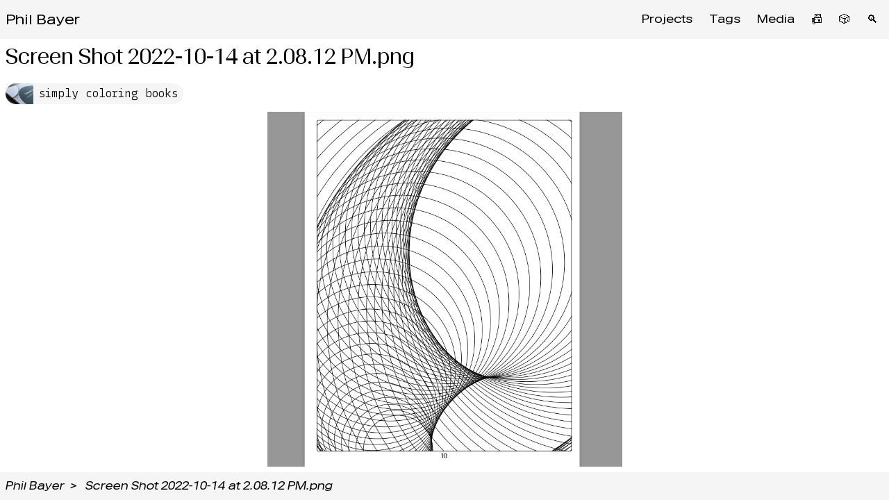

--- FILE ---
content_type: text/html
request_url: https://www.philbayer.com/node/ow7mo9
body_size: 1589
content:
<!DOCTYPE html>
<html lang="en">
	<head>
		<meta charset="utf-8" />
		<link rel="icon" href="../favicon.ico" />
		<meta name="viewport" content="width=device-width" />
		
		<link href="../_app/immutable/assets/3.27c1c326.css" rel="stylesheet">
		<link href="../_app/immutable/assets/Link.1ea5c7ea.css" rel="stylesheet">
		<link href="../_app/immutable/assets/Chip.63690504.css" rel="stylesheet">
		<link href="../_app/immutable/assets/Title.81460a3d.css" rel="stylesheet">
		<link href="../_app/immutable/assets/FunSpan.33c4e5d2.css" rel="stylesheet"><!-- HEAD_svelte-o2zfyl_START --><link rel="preconnect" href="https://fonts.googleapis.com"><link rel="preconnect" href="https://fonts.gstatic.com" crossorigin="true"><link href="https://fonts.googleapis.com/css2?family=Roboto+Flex:opsz,slnt,wdth,wght,GRAD,XTRA,YOPQ,YTAS,YTDE,YTFI,YTLC,YTUC@8..144,-10..0,25..151,100..1000,-200..150,323..603,25..135,649..854,-305..-98,560..788,416..570,528..760&amp;family=Roboto+Mono:ital,wght@0,100..700;1,100..700&amp;display=swap&amp;family=Recursive:slnt,wght,CASL,MONO@-15..0,300..1000,0..1,0..1" rel="stylesheet"><!-- HEAD_svelte-o2zfyl_END -->
	</head>
	<body data-sveltekit-preload-data="hover">
		<div style="display: contents">  <div class="relative flex h-full flex-col justify-between overflow-hidden font-flex"><nav class="flex flex-col items-stretch justify-between bg-neutral-100 p-2 sm:flex-row sm:items-center"><div class="flex items-baseline justify-between"><div class="font-flex transition-all whitespace-nowrap text-xl svelte-aksfva" style="--hover-color: hsl(124.95059307122904 100% 41.415567277125135%); --slnt-hover: -10;"><a href="/">Phil Bayer</a> </div> <button class="pl-20 text-2xl sm:hidden" data-svelte-h="svelte-1dsx8dd">☰</button></div> <div class="flex h-auto max-h-0 flex-col items-end justify-stretch overflow-hidden transition-all duration-300 sm:max-h-full sm:flex-row false"><div class="font-flex transition-all whitespace-nowrap p-2 sm:pl-4 undefined svelte-aksfva" style="--hover-color: hsl(354.5310493855644 100% 32.88170884247167%); --slnt-hover: -10;"><a href="/projects">Projects </a> </div><div class="font-flex transition-all whitespace-nowrap p-2 sm:pl-4 undefined svelte-aksfva" style="--hover-color: hsl(176.139063010882 100% 31.734495903960966%); --slnt-hover: -10;"><a href="/tags">Tags </a> </div><div class="font-flex transition-all whitespace-nowrap p-2 sm:pl-4 undefined svelte-aksfva" style="--hover-color: hsl(316.94644858301365 100% 40.18928398602085%); --slnt-hover: -10;"><a href="/media">Media </a> </div><div class="font-flex transition-all whitespace-nowrap p-2 sm:pl-4 hover:scale-150 svelte-aksfva" style="--hover-color: hsl(126.96544176892172 100% 45.02465747725248%); --slnt-hover: -10;"><a href="/computer">📠 </a> </div><div class="font-flex transition-all whitespace-nowrap p-2 sm:pl-4 hover:scale-150 svelte-aksfva" style="--hover-color: hsl(166.53547913047237 100% 30.99934752066099%); --slnt-hover: -10;"><a href="/random">🎲 </a> </div><div class="font-flex transition-all whitespace-nowrap p-2 sm:pl-4 hover:scale-150 svelte-aksfva" style="--hover-color: hsl(63.553176305015825 100% 36.983309915297276%); --slnt-hover: -10;"><a href="/search">🔍 </a> </div></div></nav> <main class="relative flex flex-1 flex-col justify-between overflow-x-hidden overflow-y-scroll md:p-8" style="padding: .5rem;">  <h2 class="font-flex text-3xl pb-4  svelte-17m00kr">Screen Shot 2022-10-14 at 2.08.12 PM.png </h2> <p></p> <p class="relative pl-2 font-flex"></p> <div class="flex flex-wrap"><a href="/node/yhnpvu"><span class="relative inline-flex items-center overflow-hidden whitespace-nowrap rounded-full bg-neutral-100 px-2 font-recursive-mono lowercase transition-all my-1 mr-1 svelte-ujbnl0" style="height: 30px; max-height: 30px;"><img role="presentation" loading="lazy" class="bg-center bg-no-repeat object-center relative -left-2 top-0 w-auto flex-initial" alt="Simply Coloring Books" src="https://storage.googleapis.com/phils-portfolio.appspot.com/PXL_20221014_182440030.MP.jpg" style="background-image: url(&quot;https://storage.googleapis.com/phils-portfolio.appspot.com/PXL_20221014_182440030.MP.jpg&quot;); height: 30px; width: auto; object-fit: contain; background-size: contain; max-height: auto; max-width: auto;"> Simply Coloring Books </span></a></div> <div class="relative mt-1 h-full flex-1 overflow-hidden"><div role="presentation" class="h-full w-full relative"><div class="relative flex h-full w-full items-center justify-center" style="transform: translate(0,0) scale(1);"><img role="presentation" loading="lazy" class="bg-center bg-no-repeat object-center max-h-full max-w-full" alt="Screen Shot 2022-10-14 at 2.08.12 PM.png" src="https://storage.googleapis.com/phils-portfolio.appspot.com/Screen%20Shot%202022-10-14%20at%202.08.12%20PM.png" style="background-image: url(&quot;https://storage.googleapis.com/phils-portfolio.appspot.com/media@64/Screen%20Shot%202022-10-14%20at%202.08.12%20PM.png&quot;); height: auto; width: auto; object-fit: contain; background-size: contain; max-height: auto; max-width: auto;"></div></div> </div>  <div class="transition-all duration-500" style="opacity: 1;"> </div></main> <div class="box-border w-full overflow-x-scroll whitespace-nowrap bg-neutral-100 py-2 text-base svelte-3f3lng"><div class="font-flex transition-all inline pl-2 after:pl-2 after:content-['>'] last:after:content-[] svelte-aksfva" style="--hover-color: hsl(249.68785741875627 100% 48.41754678004848%); --slnt-default: -10;"><a href="/">Phil Bayer</a> </div>  </div></div>  
			
			<script>
				{
					__sveltekit_fc7avr = {
						base: new URL("..", location).pathname.slice(0, -1),
						env: {}
					};

					const element = document.currentScript.parentElement;

					const data = [null,null,null];

					Promise.all([
						import("../_app/immutable/entry/start.ffd11689.js"),
						import("../_app/immutable/entry/app.1128a227.js")
					]).then(([kit, app]) => {
						kit.start(app, element, {
							node_ids: [0, 3, 16],
							data,
							form: null,
							error: null
						});
					});
				}
			</script>
		</div>
	</body>
</html>


--- FILE ---
content_type: text/css; charset=utf-8
request_url: https://www.philbayer.com/_app/immutable/assets/Link.1ea5c7ea.css
body_size: -47
content:
.font-flex.svelte-aksfva{--GRAD:0;--YOPQ:79;--YTAS:649;--YTDE:-98;--slnt:var(--slnt-default);--XTRA:550;--color:#000;color:var(--color)}.font-flex.svelte-aksfva:hover{--GRAD:150;--YOPQ:25;--YTAS:864;--slnt:var(--slnt-hover);--YTDE:-305;--color:var(--hover-color)}.disabled.svelte-aksfva{opacity:.5;pointer-events:none;cursor:pointer}


--- FILE ---
content_type: text/css; charset=utf-8
request_url: https://www.philbayer.com/_app/immutable/assets/Title.81460a3d.css
body_size: -329
content:
h2.font-flex.svelte-17m00kr{--YOPQ:25}


--- FILE ---
content_type: application/javascript; charset=utf-8
request_url: https://www.philbayer.com/_app/immutable/chunks/NodeCardList.05d9f4d6.js
body_size: 2139
content:
import{s as O,H as q,I as A,J as Y,A as G,b as Q,B as w,j as R,k as b,i as m,e as p,t as E,d as v,f as j,h as P,r as N,l as B,m as D,G as k,n as H,C as Z}from"./scheduler.851044f4.js";import{S as U,i as W,c as C,b as L,m as F,t as d,a as g,d as I,g as S,f as V}from"./index.df167073.js";import{e as J}from"./each.e59479a4.js";import{a as y,I as x}from"./Image.40ffc3e0.js";import{C as $}from"./Card.3055c132.js";import{L as ee}from"./Link.6139fd6c.js";function te(o){let e,i=o[2].text+"",t,l=`${o[0]}px`,a=`${o[1]||o[0]}px`;return{c(){e=p("div"),t=E(i),this.h()},l(c){e=v(c,"DIV",{class:!0});var s=j(e);t=P(s,i),s.forEach(m),this.h()},h(){N(e,"class","max-w-full overflow-hidden text-ellipsis bg-neutral-50 text-start text-sm"),k(e,"width",l),k(e,"height",a)},m(c,s){b(c,e,s),B(e,t)},p(c,s){s&4&&i!==(i=c[2].text+"")&&D(t,i),s&1&&l!==(l=`${c[0]}px`)&&k(e,"width",l),s&3&&a!==(a=`${c[1]||c[0]}px`)&&k(e,"height",a)},i:H,o:H,d(c){c&&m(e)}}}function le(o){let e,i;return e=new x({props:{node:o[5],width:o[0],height:o[1]||o[0],objectFit:o[4],class:"transition-[object-position] duration-1000 hover:object-left-top "+o[6].class}}),{c(){C(e.$$.fragment)},l(t){L(e.$$.fragment,t)},m(t,l){F(e,t,l),i=!0},p(t,l){const a={};l&32&&(a.node=t[5]),l&1&&(a.width=t[0]),l&3&&(a.height=t[1]||t[0]),l&16&&(a.objectFit=t[4]),l&64&&(a.class="transition-[object-position] duration-1000 hover:object-left-top "+t[6].class),e.$set(a)},i(t){i||(d(e.$$.fragment,t),i=!0)},o(t){g(e.$$.fragment,t),i=!1},d(t){I(e,t)}}}function T(o){let e,i=o[2].title+"",t;return{c(){e=p("p"),t=E(i),this.h()},l(l){e=v(l,"P",{class:!0});var a=j(e);t=P(a,i),a.forEach(m),this.h()},h(){N(e,"class","p-2 leading-none")},m(l,a){b(l,e,a),B(e,t)},p(l,a){a&4&&i!==(i=l[2].title+"")&&D(t,i)},d(l){l&&m(e)}}}function ie(o){let e,i,t,l,a;const c=[le,te],s=[];function _(f,r){return f[5]?0:f[2].text?1:-1}~(e=_(o))&&(i=s[e]=c[e](o));let n=o[3]&&T(o);return{c(){i&&i.c(),t=Q(),n&&n.c(),l=w()},l(f){i&&i.l(f),t=R(f),n&&n.l(f),l=w()},m(f,r){~e&&s[e].m(f,r),b(f,t,r),n&&n.m(f,r),b(f,l,r),a=!0},p(f,r){let u=e;e=_(f),e===u?~e&&s[e].p(f,r):(i&&(S(),g(s[u],1,1,()=>{s[u]=null}),V()),~e?(i=s[e],i?i.p(f,r):(i=s[e]=c[e](f),i.c()),d(i,1),i.m(t.parentNode,t)):i=null),f[3]?n?n.p(f,r):(n=T(f),n.c(),n.m(l.parentNode,l)):n&&(n.d(1),n=null)},i(f){a||(d(i),a=!0)},o(f){g(i),a=!1},d(f){f&&(m(t),m(l)),~e&&s[e].d(f),n&&n.d(f)}}}function ne(o){let e,i;return e=new $({props:{width:o[0],class:"transition-all hover:scale-105 "+o[6].class+" ",$$slots:{default:[ie]},$$scope:{ctx:o}}}),e.$on("click",o[8]),{c(){C(e.$$.fragment)},l(t){L(e.$$.fragment,t)},m(t,l){F(e,t,l),i=!0},p(t,l){const a={};l&1&&(a.width=t[0]),l&64&&(a.class="transition-all hover:scale-105 "+t[6].class+" "),l&1151&&(a.$$scope={dirty:l,ctx:t}),e.$set(a)},i(t){i||(d(e.$$.fragment,t),i=!0)},o(t){g(e.$$.fragment,t),i=!1},d(t){I(e,t)}}}function oe(o){let e,i;return e=new ee({props:{node:o[2],$$slots:{default:[ne]},$$scope:{ctx:o}}}),e.$on("click",o[9]),{c(){C(e.$$.fragment)},l(t){L(e.$$.fragment,t)},m(t,l){F(e,t,l),i=!0},p(t,[l]){const a={};l&4&&(a.node=t[2]),l&1151&&(a.$$scope={dirty:l,ctx:t}),e.$set(a)},i(t){i||(d(e.$$.fragment,t),i=!0)},o(t){g(e.$$.fragment,t),i=!1},d(t){I(e,t)}}}function ae(o,e,i){let t;const l=["width","height","node","imgNode","showLabel","objectFit"];let a=q(e,l),{width:c=100}=e,{height:s=void 0}=e,{node:_}=e,{imgNode:n=void 0}=e,{showLabel:f=!0}=e,{objectFit:r="cover"}=e;function u(h){G.call(this,o,h)}function X(h){G.call(this,o,h)}return o.$$set=h=>{e=A(A({},e),Y(h)),i(6,a=q(e,l)),"width"in h&&i(0,c=h.width),"height"in h&&i(1,s=h.height),"node"in h&&i(2,_=h.node),"imgNode"in h&&i(7,n=h.imgNode),"showLabel"in h&&i(3,f=h.showLabel),"objectFit"in h&&i(4,r=h.objectFit)},o.$$.update=()=>{o.$$.dirty&133&&i(5,t=n||y(_,c))},[c,s,_,f,r,t,a,n,u,X]}class se extends U{constructor(e){super(),W(this,e,ae,oe,O,{width:0,height:1,node:2,imgNode:7,showLabel:3,objectFit:4})}}function z(o,e,i){const t=o.slice();return t[6]=e[i],t[8]=i,t}function K(o){let e,i,t,l,a,c=J(o[0]),s=[];for(let n=0;n<c.length;n+=1)s[n]=M(z(o,c,n));const _=n=>g(s[n],1,1,()=>{s[n]=null});return{c(){e=p("p"),i=E(o[3]),t=Q(),l=p("div");for(let n=0;n<s.length;n+=1)s[n].c();this.h()},l(n){e=v(n,"P",{class:!0});var f=j(e);i=P(f,o[3]),f.forEach(m),t=R(n),l=v(n,"DIV",{class:!0});var r=j(l);for(let u=0;u<s.length;u+=1)s[u].l(r);r.forEach(m),this.h()},h(){N(e,"class","relative pl-2 font-flex"),N(l,"class","relative flex flex-wrap items-start gap-2")},m(n,f){b(n,e,f),B(e,i),b(n,t,f),b(n,l,f);for(let r=0;r<s.length;r+=1)s[r]&&s[r].m(l,null);a=!0},p(n,f){if((!a||f&8)&&D(i,n[3]),f&23){c=J(n[0]);let r;for(r=0;r<c.length;r+=1){const u=z(n,c,r);s[r]?(s[r].p(u,f),d(s[r],1)):(s[r]=M(u),s[r].c(),d(s[r],1),s[r].m(l,null))}for(S(),r=c.length;r<s.length;r+=1)_(r);V()}},i(n){if(!a){for(let f=0;f<c.length;f+=1)d(s[f]);a=!0}},o(n){s=s.filter(Boolean);for(let f=0;f<s.length;f+=1)g(s[f]);a=!1},d(n){n&&(m(e),m(t),m(l)),Z(s,n)}}}function M(o){let e,i;function t(){return o[5](o[6],o[8])}return e=new se({props:{node:o[6],width:o[1],height:o[2],class:"p-0"}}),e.$on("click",t),{c(){C(e.$$.fragment)},l(l){L(e.$$.fragment,l)},m(l,a){F(e,l,a),i=!0},p(l,a){o=l;const c={};a&1&&(c.node=o[6]),a&2&&(c.width=o[1]),a&4&&(c.height=o[2]),e.$set(c)},i(l){i||(d(e.$$.fragment,l),i=!0)},o(l){g(e.$$.fragment,l),i=!1},d(l){I(e,l)}}}function fe(o){let e,i,t=o[0].length>0&&K(o);return{c(){t&&t.c(),e=w()},l(l){t&&t.l(l),e=w()},m(l,a){t&&t.m(l,a),b(l,e,a),i=!0},p(l,[a]){l[0].length>0?t?(t.p(l,a),a&1&&d(t,1)):(t=K(l),t.c(),d(t,1),t.m(e.parentNode,e)):t&&(S(),g(t,1,1,()=>{t=null}),V())},i(l){i||(d(t),i=!0)},o(l){g(t),i=!1},d(l){l&&m(e),t&&t.d(l)}}}function re(o,e,i){let{nodes:t}=e,{width:l}=e,{height:a=0}=e,{label:c=""}=e,{onClick:s=()=>{}}=e;const _=(n,f)=>s(n,f,t);return o.$$set=n=>{"nodes"in n&&i(0,t=n.nodes),"width"in n&&i(1,l=n.width),"height"in n&&i(2,a=n.height),"label"in n&&i(3,c=n.label),"onClick"in n&&i(4,s=n.onClick)},[t,l,a,c,s,_]}class ge extends U{constructor(e){super(),W(this,e,re,fe,O,{nodes:0,width:1,height:2,label:3,onClick:4})}}export{ge as N};


--- FILE ---
content_type: application/javascript; charset=utf-8
request_url: https://www.philbayer.com/_app/immutable/chunks/history.727d8848.js
body_size: 406
content:
import{n as d}from"./stores.90270d96.js";import{g as c}from"./db.2ae8bea0.js";import{d as m,w as u}from"./index.a4236169.js";import{K as a}from"./scheduler.851044f4.js";const s=u([]);s.set([f()]);const l=m(s,t=>t[t.length-1]);d.subscribe(t=>{var e;if(t){const i=f((e=t.to)==null?void 0:e.url);if(!i)return;const r=a(l);if(t.type==="popstate"){const n=a(s),o=n[(n==null?void 0:n.length)-2];(o==null?void 0:o.id)===i.id?h():(o==null?void 0:o.id)!==i.id&&p(i)}else(r==null?void 0:r.id)!==i.id&&p(i)}});function f(t=window.location){const e=t.pathname.split("/");if(e[1]==="node"){const i=t.pathname.split("/").pop();return c(i||"")}else return e[1]?{title:e[1],href:t.pathname,id:e[1]}:{title:"Home",href:"/",id:"home"}}function p(t){s.update(e=>[...e,t])}function h(){s.update(t=>t.slice(0,-1))}export{l as c,s as n};


--- FILE ---
content_type: application/javascript; charset=utf-8
request_url: https://www.philbayer.com/_app/immutable/chunks/Card.3055c132.js
body_size: 414
content:
import{s as w,c as v,e as b,d as g,f as p,i as _,r as c,G as f,k,w as C,u as I,g as S,a as q,H as h,I as m,J as A,A as D}from"./scheduler.851044f4.js";import{S as E,i as G,t as H,a as J}from"./index.df167073.js";function P(l){let s,n,o=`min(${l[0]}px,90vw)`,a,u,d;const r=l[3].default,t=v(r,l,l[2],null);return{c(){s=b("div"),t&&t.c(),this.h()},l(e){s=g(e,"DIV",{class:!0,role:!0});var i=p(s);t&&t.l(i),i.forEach(_),this.h()},h(){c(s,"class",n="inline-block overflow-hidden rounded bg-neutral-100 "+l[1].class),c(s,"role","presentation"),f(s,"max-width",l[0]),f(s,"width",o)},m(e,i){k(e,s,i),t&&t.m(s,null),a=!0,u||(d=C(s,"click",l[4]),u=!0)},p(e,[i]){t&&t.p&&(!a||i&4)&&I(t,r,e,e[2],a?q(r,e[2],i,null):S(e[2]),null),(!a||i&2&&n!==(n="inline-block overflow-hidden rounded bg-neutral-100 "+e[1].class))&&c(s,"class",n),i&1&&f(s,"max-width",e[0]),i&1&&o!==(o=`min(${e[0]}px,90vw)`)&&f(s,"width",o)},i(e){a||(H(t,e),a=!0)},o(e){J(t,e),a=!1},d(e){e&&_(s),t&&t.d(e),u=!1,d()}}}function V(l,s,n){const o=["width"];let a=h(s,o),{$$slots:u={},$$scope:d}=s,{width:r=100}=s;function t(e){D.call(this,l,e)}return l.$$set=e=>{s=m(m({},s),A(e)),n(1,a=h(s,o)),"width"in e&&n(0,r=e.width),"$$scope"in e&&n(2,d=e.$$scope)},[r,a,d,u,t]}class z extends E{constructor(s){super(),G(this,s,V,P,w,{width:0})}}export{z as C};


--- FILE ---
content_type: application/javascript; charset=utf-8
request_url: https://www.philbayer.com/_app/immutable/chunks/index.df167073.js
body_size: 886
content:
var b=Object.defineProperty;var E=(t,e,n)=>e in t?b(t,e,{enumerable:!0,configurable:!0,writable:!0,value:n}):t[e]=n;var _=(t,e,n)=>(E(t,typeof e!="symbol"?e+"":e,n),n);import{y as $,n as c,U as x,f as C,i as I,V as M,M as v,W as O,X as p,Y as U,Z as V,_ as w,$ as j,a0 as B,a1 as L,a2 as N,a3 as P}from"./scheduler.851044f4.js";const o=new Set;let f;function D(){f={r:0,c:[],p:f}}function F(){f.r||$(f.c),f=f.p}function R(t,e){t&&t.i&&(o.delete(t),t.i(e))}function G(t,e,n,s){if(t&&t.o){if(o.has(t))return;o.add(t),f.c.push(()=>{o.delete(t),s&&(n&&t.d(1),s())}),t.o(e)}else s&&s()}function H(t,e,n){const s=t.$$.props[e];s!==void 0&&(t.$$.bound[s]=n,n(t.$$.ctx[s]))}function J(t){t&&t.c()}function K(t,e){t&&t.l(e)}function W(t,e,n){const{fragment:s,after_update:i}=t.$$;s&&s.m(e,n),p(()=>{const d=t.$$.on_mount.map(j).filter(v);t.$$.on_destroy?t.$$.on_destroy.push(...d):$(d),t.$$.on_mount=[]}),i.forEach(p)}function X(t,e){const n=t.$$;n.fragment!==null&&(U(n.after_update),$(n.on_destroy),n.fragment&&n.fragment.d(e),n.on_destroy=n.fragment=null,n.ctx=[])}function Y(t,e){t.$$.dirty[0]===-1&&(B.push(t),L(),t.$$.dirty.fill(0)),t.$$.dirty[e/31|0]|=1<<e%31}function Q(t,e,n,s,i,d,h=null,S=[-1]){const u=V;w(t);const a=t.$$={fragment:null,ctx:[],props:d,update:c,not_equal:i,bound:x(),on_mount:[],on_destroy:[],on_disconnect:[],before_update:[],after_update:[],context:new Map(e.context||(u?u.$$.context:[])),callbacks:x(),dirty:S,skip_bound:!1,root:e.target||u.$$.root};h&&h(a.root);let l=!1;if(a.ctx=n?n(t,e.props||{},(r,g,...y)=>{const m=y.length?y[0]:g;return a.ctx&&i(a.ctx[r],a.ctx[r]=m)&&(!a.skip_bound&&a.bound[r]&&a.bound[r](m),l&&Y(t,r)),g}):[],a.update(),l=!0,$(a.before_update),a.fragment=s?s(a.ctx):!1,e.target){if(e.hydrate){N();const r=C(e.target);a.fragment&&a.fragment.l(r),r.forEach(I)}else a.fragment&&a.fragment.c();e.intro&&R(t.$$.fragment),W(t,e.target,e.anchor),P(),M()}w(u)}class T{constructor(){_(this,"$$");_(this,"$$set")}$destroy(){X(this,1),this.$destroy=c}$on(e,n){if(!v(n))return c;const s=this.$$.callbacks[e]||(this.$$.callbacks[e]=[]);return s.push(n),()=>{const i=s.indexOf(n);i!==-1&&s.splice(i,1)}}$set(e){this.$$set&&!O(e)&&(this.$$.skip_bound=!0,this.$$set(e),this.$$.skip_bound=!1)}}const Z="4";typeof window<"u"&&(window.__svelte||(window.__svelte={v:new Set})).v.add(Z);export{T as S,G as a,K as b,J as c,X as d,H as e,F as f,D as g,Q as i,W as m,R as t};


--- FILE ---
content_type: application/javascript; charset=utf-8
request_url: https://www.philbayer.com/_app/immutable/chunks/scheduler.851044f4.js
body_size: 3085
content:
var B=Object.defineProperty;var O=(t,n,e)=>n in t?B(t,n,{enumerable:!0,configurable:!0,writable:!0,value:e}):t[n]=e;var f=(t,n,e)=>(O(t,typeof n!="symbol"?n+"":n,e),e);function L(){}function G(t,n){for(const e in n)t[e]=n[e];return t}function R(t){return t()}function st(){return Object.create(null)}function z(t){t.forEach(R)}function F(t){return typeof t=="function"}function ct(t,n){return t!=t?n==n:t!==n||t&&typeof t=="object"||typeof t=="function"}let m;function rt(t,n){return t===n?!0:(m||(m=document.createElement("a")),m.href=n,t===m.href)}function ot(t){return Object.keys(t).length===0}function M(t,...n){if(t==null){for(const i of n)i(void 0);return L}const e=t.subscribe(...n);return e.unsubscribe?()=>e.unsubscribe():e}function at(t){let n;return M(t,e=>n=e)(),n}function ut(t,n,e){t.$$.on_destroy.push(M(n,e))}function ft(t,n,e,i){if(t){const l=S(t,n,e,i);return t[0](l)}}function S(t,n,e,i){return t[1]&&i?G(e.ctx.slice(),t[1](i(n))):e.ctx}function _t(t,n,e,i){if(t[2]&&i){const l=t[2](i(e));if(n.dirty===void 0)return l;if(typeof l=="object"){const r=[],s=Math.max(n.dirty.length,l.length);for(let o=0;o<s;o+=1)r[o]=n.dirty[o]|l[o];return r}return n.dirty|l}return n.dirty}function ht(t,n,e,i,l,r){if(l){const s=S(n,e,i,r);t.p(s,l)}}function dt(t){if(t.ctx.length>32){const n=[],e=t.ctx.length/32;for(let i=0;i<e;i++)n[i]=-1;return n}return-1}function mt(t){const n={};for(const e in t)e[0]!=="$"&&(n[e]=t[e]);return n}function pt(t,n){const e={};n=new Set(n);for(const i in t)!n.has(i)&&i[0]!=="$"&&(e[i]=t[i]);return e}function yt(t){return t&&F(t.destroy)?t.destroy:L}let y=!1;function bt(){y=!0}function gt(){y=!1}function I(t,n,e,i){for(;t<n;){const l=t+(n-t>>1);e(l)<=i?t=l+1:n=l}return t}function U(t){if(t.hydrate_init)return;t.hydrate_init=!0;let n=t.childNodes;if(t.nodeName==="HEAD"){const c=[];for(let a=0;a<n.length;a++){const u=n[a];u.claim_order!==void 0&&c.push(u)}n=c}const e=new Int32Array(n.length+1),i=new Int32Array(n.length);e[0]=-1;let l=0;for(let c=0;c<n.length;c++){const a=n[c].claim_order,u=(l>0&&n[e[l]].claim_order<=a?l+1:I(1,l,q=>n[e[q]].claim_order,a))-1;i[c]=e[u]+1;const A=u+1;e[A]=c,l=Math.max(A,l)}const r=[],s=[];let o=n.length-1;for(let c=e[l]+1;c!=0;c=i[c-1]){for(r.push(n[c-1]);o>=c;o--)s.push(n[o]);o--}for(;o>=0;o--)s.push(n[o]);r.reverse(),s.sort((c,a)=>c.claim_order-a.claim_order);for(let c=0,a=0;c<s.length;c++){for(;a<r.length&&s[c].claim_order>=r[a].claim_order;)a++;const u=a<r.length?r[a]:null;t.insertBefore(s[c],u)}}function W(t,n){if(y){for(U(t),(t.actual_end_child===void 0||t.actual_end_child!==null&&t.actual_end_child.parentNode!==t)&&(t.actual_end_child=t.firstChild);t.actual_end_child!==null&&t.actual_end_child.claim_order===void 0;)t.actual_end_child=t.actual_end_child.nextSibling;n!==t.actual_end_child?(n.claim_order!==void 0||n.parentNode!==t)&&t.insertBefore(n,t.actual_end_child):t.actual_end_child=n.nextSibling}else(n.parentNode!==t||n.nextSibling!==null)&&t.appendChild(n)}function J(t,n,e){t.insertBefore(n,e||null)}function K(t,n,e){y&&!e?W(t,n):(n.parentNode!==t||n.nextSibling!=e)&&t.insertBefore(n,e||null)}function T(t){t.parentNode&&t.parentNode.removeChild(t)}function xt(t,n){for(let e=0;e<t.length;e+=1)t[e]&&t[e].d(n)}function D(t){return document.createElement(t)}function Q(t){return document.createElementNS("http://www.w3.org/2000/svg",t)}function v(t){return document.createTextNode(t)}function Et(){return v(" ")}function Tt(){return v("")}function wt(t,n,e,i){return t.addEventListener(n,e,i),()=>t.removeEventListener(n,e,i)}function Nt(t){return function(n){return n.preventDefault(),t.call(this,n)}}function V(t,n,e){e==null?t.removeAttribute(n):t.getAttribute(n)!==e&&t.setAttribute(n,e)}function vt(t,n,e){const i=n.toLowerCase();i in t?t[i]=typeof t[i]=="boolean"&&e===""?!0:e:n in t?t[n]=typeof t[n]=="boolean"&&e===""?!0:e:V(t,n,e)}function At(t){return t.dataset.svelteH}function kt(t){return t===""?null:+t}function Ht(t){return Array.from(t.childNodes)}function j(t){t.claim_info===void 0&&(t.claim_info={last_index:0,total_claimed:0})}function C(t,n,e,i,l=!1){j(t);const r=(()=>{for(let s=t.claim_info.last_index;s<t.length;s++){const o=t[s];if(n(o)){const c=e(o);return c===void 0?t.splice(s,1):t[s]=c,l||(t.claim_info.last_index=s),o}}for(let s=t.claim_info.last_index-1;s>=0;s--){const o=t[s];if(n(o)){const c=e(o);return c===void 0?t.splice(s,1):t[s]=c,l?c===void 0&&t.claim_info.last_index--:t.claim_info.last_index=s,o}}return i()})();return r.claim_order=t.claim_info.total_claimed,t.claim_info.total_claimed+=1,r}function X(t,n,e,i){return C(t,l=>l.nodeName===n,l=>{const r=[];for(let s=0;s<l.attributes.length;s++){const o=l.attributes[s];e[o.name]||r.push(o.name)}r.forEach(s=>l.removeAttribute(s))},()=>i(n))}function Lt(t,n,e){return X(t,n,e,D)}function Y(t,n){return C(t,e=>e.nodeType===3,e=>{const i=""+n;if(e.data.startsWith(i)){if(e.data.length!==i.length)return e.splitText(i.length)}else e.data=i},()=>v(n),!0)}function Mt(t){return Y(t," ")}function k(t,n,e){for(let i=e;i<t.length;i+=1){const l=t[i];if(l.nodeType===8&&l.textContent.trim()===n)return i}return-1}function St(t,n){const e=k(t,"HTML_TAG_START",0),i=k(t,"HTML_TAG_END",e+1);if(e===-1||i===-1)return new g(n);j(t);const l=t.splice(e,i-e+1);T(l[0]),T(l[l.length-1]);const r=l.slice(1,l.length-1);if(r.length===0)return new g(n);for(const s of r)s.claim_order=t.claim_info.total_claimed,t.claim_info.total_claimed+=1;return new g(n,r)}function Dt(t,n){n=""+n,t.data!==n&&(t.data=n)}function jt(t,n){t.value=n??""}function Ct(t,n,e,i){e==null?t.style.removeProperty(n):t.style.setProperty(n,e,i?"important":"")}function Pt(t,n,e){t.classList.toggle(n,!!e)}function Z(t,n,{bubbles:e=!1,cancelable:i=!1}={}){return new CustomEvent(t,{detail:n,bubbles:e,cancelable:i})}function qt(t,n){const e=[];let i=0;for(const l of n.childNodes)if(l.nodeType===8){const r=l.textContent.trim();r===`HEAD_${t}_END`?(i-=1,e.push(l)):r===`HEAD_${t}_START`&&(i+=1,e.push(l))}else i>0&&e.push(l);return e}class ${constructor(n=!1){f(this,"is_svg",!1);f(this,"e");f(this,"n");f(this,"t");f(this,"a");this.is_svg=n,this.e=this.n=null}c(n){this.h(n)}m(n,e,i=null){this.e||(this.is_svg?this.e=Q(e.nodeName):this.e=D(e.nodeType===11?"TEMPLATE":e.nodeName),this.t=e.tagName!=="TEMPLATE"?e:e.content,this.c(n)),this.i(i)}h(n){this.e.innerHTML=n,this.n=Array.from(this.e.nodeName==="TEMPLATE"?this.e.content.childNodes:this.e.childNodes)}i(n){for(let e=0;e<this.n.length;e+=1)J(this.t,this.n[e],n)}p(n){this.d(),this.h(n),this.i(this.a)}d(){this.n.forEach(T)}}class g extends ${constructor(e=!1,i){super(e);f(this,"l");this.e=this.n=null,this.l=i}c(e){this.l?this.n=this.l:super.c(e)}i(e){for(let i=0;i<this.n.length;i+=1)K(this.t,this.n[i],e)}}function Bt(t,n){return new t(n)}let p;function x(t){p=t}function b(){if(!p)throw new Error("Function called outside component initialization");return p}function Ot(t){b().$$.on_mount.push(t)}function Gt(t){b().$$.after_update.push(t)}function Rt(t){b().$$.on_destroy.push(t)}function zt(){const t=b();return(n,e,{cancelable:i=!1}={})=>{const l=t.$$.callbacks[n];if(l){const r=Z(n,e,{cancelable:i});return l.slice().forEach(s=>{s.call(t,r)}),!r.defaultPrevented}return!0}}function Ft(t,n){const e=t.$$.callbacks[n.type];e&&e.slice().forEach(i=>i.call(this,n))}const d=[],H=[];let h=[];const w=[],P=Promise.resolve();let N=!1;function tt(){N||(N=!0,P.then(et))}function It(){return tt(),P}function nt(t){h.push(t)}function Ut(t){w.push(t)}const E=new Set;let _=0;function et(){if(_!==0)return;const t=p;do{try{for(;_<d.length;){const n=d[_];_++,x(n),it(n.$$)}}catch(n){throw d.length=0,_=0,n}for(x(null),d.length=0,_=0;H.length;)H.pop()();for(let n=0;n<h.length;n+=1){const e=h[n];E.has(e)||(E.add(e),e())}h.length=0}while(d.length);for(;w.length;)w.pop()();N=!1,E.clear(),x(t)}function it(t){if(t.fragment!==null){t.update(),z(t.before_update);const n=t.dirty;t.dirty=[-1],t.fragment&&t.fragment.p(t.ctx,n),t.after_update.forEach(nt)}}function Wt(t){const n=[],e=[];h.forEach(i=>t.indexOf(i)===-1?n.push(i):e.push(i)),e.forEach(i=>i()),h=n}export{R as $,Ft as A,Tt as B,xt as C,Ot as D,Pt as E,rt as F,Ct as G,pt as H,G as I,mt as J,at as K,M as L,F as M,Rt as N,kt as O,vt as P,Gt as Q,It as R,Bt as S,zt as T,st as U,et as V,ot as W,nt as X,Wt as Y,p as Z,x as _,_t as a,d as a0,tt as a1,bt as a2,gt as a3,g as a4,St as a5,qt as a6,yt as a7,Et as b,ft as c,Lt as d,D as e,Ht as f,dt as g,Y as h,T as i,Mt as j,K as k,W as l,Dt as m,L as n,ut as o,H as p,At as q,V as r,ct as s,v as t,ht as u,jt as v,wt as w,Ut as x,z as y,Nt as z};


--- FILE ---
content_type: application/javascript; charset=utf-8
request_url: https://www.philbayer.com/_app/immutable/chunks/utils.0b742dd8.js
body_size: 91
content:
const s=(a=0,o=1)=>Math.random()*(o-a)+a,m=()=>{const a=Math.floor(Math.random()*256),o=Math.floor(Math.random()*256),r=Math.floor(Math.random()*256);return`rgb(${a}, ${o}, ${r})`},l=({h:a,s:o,l:r,maxH:t=360,maxS:n=100,maxL:d=100,minH:h=0,minS:M=0,minL:c=0})=>(a=a??s(h,t),o=o??s(M,n),r=r??s(c,d),`hsl(${a} ${o}% ${r}%)`),$=(a=0,o=1)=>Math.floor(Math.random()*(o-a+1))+a,f=a=>a[Math.floor(Math.random()*a.length)],e=(a,o,r,t=0,n=1)=>(a-o)/(r-o)*(n-t)+t;export{s as a,l as b,m as c,$ as d,e as m,f as r};


--- FILE ---
content_type: application/javascript; charset=utf-8
request_url: https://www.philbayer.com/_app/immutable/chunks/NodeChipList.bccfd232.js
body_size: 1570
content:
import{s as P,e as k,d as z,f as N,i as m,r as p,k as h,b as V,B as b,j as F,t as G,h as H,m as J,l as O,C as Q}from"./scheduler.851044f4.js";import{S as K,i as M,c as w,b as C,m as v,t as u,a as _,d as L,g as E,f as I}from"./index.df167073.js";import{e as T}from"./each.e59479a4.js";import{i as R,c as B}from"./db.2ae8bea0.js";import{a as U,I as W}from"./Image.40ffc3e0.js";import{C as X}from"./Chip.ee1eff30.js";function S(o){let t,n;return t=new W({props:{node:o[4],height:o[0],class:"relative -left-2 top-0 w-auto flex-initial"}}),{c(){w(t.$$.fragment)},l(e){C(t.$$.fragment,e)},m(e,l){v(t,e,l),n=!0},p(e,l){const i={};l&16&&(i.node=e[4]),l&1&&(i.height=e[0]),t.$set(i)},i(e){n||(u(t.$$.fragment,e),n=!0)},o(e){_(t.$$.fragment,e),n=!1},d(e){L(t,e)}}}function j(o){let t=B(o[1])+"",n;return{c(){n=G(t)},l(e){n=H(e,t)},m(e,l){h(e,n,l)},p(e,l){l&2&&t!==(t=B(e[1])+"")&&J(n,t)},d(e){e&&m(n)}}}function Y(o){let t,n,e,l=!o[3]&&o[4]&&S(o),i=o[2]&&j(o);return{c(){l&&l.c(),t=V(),i&&i.c(),n=b()},l(f){l&&l.l(f),t=F(f),i&&i.l(f),n=b()},m(f,a){l&&l.m(f,a),h(f,t,a),i&&i.m(f,a),h(f,n,a),e=!0},p(f,a){!f[3]&&f[4]?l?(l.p(f,a),a&24&&u(l,1)):(l=S(f),l.c(),u(l,1),l.m(t.parentNode,t)):l&&(E(),_(l,1,1,()=>{l=null}),I()),f[2]?i?i.p(f,a):(i=j(f),i.c(),i.m(n.parentNode,n)):i&&(i.d(1),i=null)},i(f){e||(u(l),e=!0)},o(f){_(l),e=!1},d(f){f&&(m(t),m(n)),l&&l.d(f),i&&i.d(f)}}}function Z(o){let t,n,e,l;return n=new X({props:{size:o[0],class:"my-1 mr-1",$$slots:{default:[Y]},$$scope:{ctx:o}}}),{c(){t=k("a"),w(n.$$.fragment),this.h()},l(i){t=z(i,"A",{href:!0});var f=N(t);C(n.$$.fragment,f),f.forEach(m),this.h()},h(){p(t,"href",e="/node/"+o[1].id)},m(i,f){h(i,t,f),v(n,t,null),l=!0},p(i,[f]){const a={};f&1&&(a.size=i[0]),f&95&&(a.$$scope={dirty:f,ctx:i}),n.$set(a),(!l||f&2&&e!==(e="/node/"+i[1].id))&&p(t,"href",e)},i(i){l||(u(n.$$.fragment,i),l=!0)},o(i){_(n.$$.fragment,i),l=!1},d(i){i&&m(t),L(n)}}}function y(o,t,n){let e,l,{size:i=36}=t,{node:f}=t,{imgNode:a=null}=t,{showLabel:g=!0}=t;return o.$$set=s=>{"size"in s&&n(0,i=s.size),"node"in s&&n(1,f=s.node),"imgNode"in s&&n(5,a=s.imgNode),"showLabel"in s&&n(2,g=s.showLabel)},o.$$.update=()=>{o.$$.dirty&2&&n(3,e=R(f)),o.$$.dirty&43&&n(4,l=a||(e?null:U(f,i)))},[i,f,g,e,l,a]}class $ extends K{constructor(t){super(),M(this,t,y,Z,P,{size:0,node:1,imgNode:5,showLabel:2})}}function q(o,t,n){const e=o.slice();return e[3]=t[n],e}function A(o){let t,n,e,l,i,f=T(o[1]),a=[];for(let s=0;s<f.length;s+=1)a[s]=D(q(o,f,s));const g=s=>_(a[s],1,1,()=>{a[s]=null});return{c(){t=k("p"),n=G(o[2]),e=V(),l=k("div");for(let s=0;s<a.length;s+=1)a[s].c();this.h()},l(s){t=z(s,"P",{class:!0});var c=N(t);n=H(c,o[2]),c.forEach(m),e=F(s),l=z(s,"DIV",{class:!0});var r=N(l);for(let d=0;d<a.length;d+=1)a[d].l(r);r.forEach(m),this.h()},h(){p(t,"class","relative pl-2 font-flex"),p(l,"class","flex flex-wrap")},m(s,c){h(s,t,c),O(t,n),h(s,e,c),h(s,l,c);for(let r=0;r<a.length;r+=1)a[r]&&a[r].m(l,null);i=!0},p(s,c){if((!i||c&4)&&J(n,s[2]),c&3){f=T(s[1]);let r;for(r=0;r<f.length;r+=1){const d=q(s,f,r);a[r]?(a[r].p(d,c),u(a[r],1)):(a[r]=D(d),a[r].c(),u(a[r],1),a[r].m(l,null))}for(E(),r=f.length;r<a.length;r+=1)g(r);I()}},i(s){if(!i){for(let c=0;c<f.length;c+=1)u(a[c]);i=!0}},o(s){a=a.filter(Boolean);for(let c=0;c<a.length;c+=1)_(a[c]);i=!1},d(s){s&&(m(t),m(e),m(l)),Q(a,s)}}}function D(o){let t,n;return t=new $({props:{node:o[3],size:o[0]}}),{c(){w(t.$$.fragment)},l(e){C(t.$$.fragment,e)},m(e,l){v(t,e,l),n=!0},p(e,l){const i={};l&2&&(i.node=e[3]),l&1&&(i.size=e[0]),t.$set(i)},i(e){n||(u(t.$$.fragment,e),n=!0)},o(e){_(t.$$.fragment,e),n=!1},d(e){L(t,e)}}}function x(o){let t,n,e=o[1].length>0&&A(o);return{c(){e&&e.c(),t=b()},l(l){e&&e.l(l),t=b()},m(l,i){e&&e.m(l,i),h(l,t,i),n=!0},p(l,[i]){l[1].length>0?e?(e.p(l,i),i&2&&u(e,1)):(e=A(l),e.c(),u(e,1),e.m(t.parentNode,t)):e&&(E(),_(e,1,1,()=>{e=null}),I())},i(l){n||(u(e),n=!0)},o(l){_(e),n=!1},d(l){l&&m(t),e&&e.d(l)}}}function ee(o,t,n){let{size:e=30}=t,{nodes:l}=t,{label:i=""}=t;return o.$$set=f=>{"size"in f&&n(0,e=f.size),"nodes"in f&&n(1,l=f.nodes),"label"in f&&n(2,i=f.label)},[e,l,i]}class se extends K{constructor(t){super(),M(this,t,ee,x,P,{size:0,nodes:1,label:2})}}export{se as N,$ as a};


--- FILE ---
content_type: application/javascript; charset=utf-8
request_url: https://www.philbayer.com/_app/immutable/chunks/Image.40ffc3e0.js
body_size: 1327
content:
import{s as T,B as H,k as w,n as W,i as B,H as p,I as P,J as D,e as E,d as K,r as h,F as q,G as a,w as y,y as L,A}from"./scheduler.851044f4.js";import{S as Q,i as R}from"./index.df167073.js";import{d as s,c as C}from"./db.2ae8bea0.js";const d=[64,128,512,2048];function _({mediaUri:t,mediaMetadata:e,mediaType:i,thumbnailId:n},f){const{thumbnail_url:r}=e||{};if(r)return r;switch(i){case"website":if(n&&s[n])({mediaUri:t}=s[n]);else return;case"model/gltf-binary":case"application/pdf":n&&s[n]&&({mediaUri:t}=s[n]);default:n&&s[n]&&({mediaUri:t}=s[n]),t&&!(t!=null&&t.endsWith(".gif"))&&i&&f&&(t=V(t,f))}return t}function V(t,e){e=d.find(r=>r>=e)||d[d.length];const i=t.split("/"),n=i.pop();return[...i,`media@${e}`,n].join("/")}function U(t,e){if(t)return _(t,e)?t:J(t.children||[],[],e)}function J(t,e,i){t=t.filter(f=>!e.includes(f));const n=t.find(f=>_(s[f],i));if(n)return s[n];if(t.length)return e=Array.from(new Set([...e,...t])),t=t.reduce((f,r)=>[...f,...s[r].children||[]],[]),J(t,e,i)}function G(t){let e,i,n,f,r,g;return{c(){e=E("img"),this.h()},l(l){e=K(l,"IMG",{role:!0,loading:!0,class:!0,alt:!0,src:!0}),this.h()},h(){h(e,"role","presentation"),h(e,"loading","lazy"),h(e,"class",i="bg-center bg-no-repeat object-center "+t[9].class),h(e,"alt",n=C(t[0])),q(e.src,f=t[8])||h(e,"src",f),a(e,"background-image",t[6]?"none":`url("${t[7]}")`),a(e,"height",typeof t[1]=="number"?`${t[1]}px`:t[1]?t[1]:"auto"),a(e,"width",typeof t[2]=="number"?`${t[2]}px`:t[2]?t[2]:"auto"),a(e,"object-fit",t[3]),a(e,"background-size",t[3]),a(e,"max-height",typeof t[4]=="number"?`${t[4]}px`:t[4]?t[4]:"auto"),a(e,"max-width",typeof t[5]=="number"?`${t[5]}px`:t[5]?t[5]:"auto")},m(l,u){w(l,e,u),r||(g=[y(e,"click",t[12]),y(e,"keypress",t[13]),y(e,"load",t[14])],r=!0)},p(l,u){u&512&&i!==(i="bg-center bg-no-repeat object-center "+l[9].class)&&h(e,"class",i),u&1&&n!==(n=C(l[0]))&&h(e,"alt",n),u&256&&!q(e.src,f=l[8])&&h(e,"src",f),u&192&&a(e,"background-image",l[6]?"none":`url("${l[7]}")`),u&2&&a(e,"height",typeof l[1]=="number"?`${l[1]}px`:l[1]?l[1]:"auto"),u&4&&a(e,"width",typeof l[2]=="number"?`${l[2]}px`:l[2]?l[2]:"auto"),u&8&&a(e,"object-fit",l[3]),u&8&&a(e,"background-size",l[3]),u&16&&a(e,"max-height",typeof l[4]=="number"?`${l[4]}px`:l[4]?l[4]:"auto"),u&32&&a(e,"max-width",typeof l[5]=="number"?`${l[5]}px`:l[5]?l[5]:"auto")},d(l){l&&B(e),r=!1,L(g)}}}function X(t){let e,i=t[8]&&G(t);return{c(){i&&i.c(),e=H()},l(n){i&&i.l(n),e=H()},m(n,f){i&&i.m(n,f),w(n,e,f)},p(n,[f]){n[8]?i?i.p(n,f):(i=G(n),i.c(),i.m(e.parentNode,e)):i&&(i.d(1),i=null)},i:W,o:W,d(n){n&&B(e),i&&i.d(n)}}}function Y(t,e,i){let n,f,r;const g=["node","height","width","objectFit","maxHeight","maxWidth","size"];let l=p(e,g),{node:u}=e,{height:m=void 0}=e,{width:b=void 0}=e,{objectFit:k="contain"}=e,{maxHeight:j=void 0}=e,{maxWidth:F=void 0}=e,{size:c=void 0}=e,z=!1;function M(o){A.call(this,t,o)}function N(o){A.call(this,t,o)}const O=()=>{i(6,z=!0)};return t.$$set=o=>{e=P(P({},e),D(o)),i(9,l=p(e,g)),"node"in o&&i(0,u=o.node),"height"in o&&i(1,m=o.height),"width"in o&&i(2,b=o.width),"objectFit"in o&&i(3,k=o.objectFit),"maxHeight"in o&&i(4,j=o.maxHeight),"maxWidth"in o&&i(5,F=o.maxWidth),"size"in o&&i(10,c=o.size)},t.$$.update=()=>{t.$$.dirty&1030&&i(11,n=typeof c=="number"?c:typeof m=="number"?m:typeof b=="number"?b:void 0),t.$$.dirty&2049&&i(8,f=_(u,n)),t.$$.dirty&1&&i(7,r=_(u,1))},[u,m,b,k,j,F,z,r,f,l,c,n,M,N,O]}class I extends Q{constructor(e){super(),R(this,e,Y,X,T,{node:0,height:1,width:2,objectFit:3,maxHeight:4,maxWidth:5,size:10})}}export{I,U as a,_ as g};


--- FILE ---
content_type: application/javascript; charset=utf-8
request_url: https://www.philbayer.com/_app/immutable/chunks/index.a4236169.js
body_size: 544
content:
import{n as f,L as w,y as m,s as q,M as x}from"./scheduler.851044f4.js";const a=[];function z(e,i){return{subscribe:A(e,i).subscribe}}function A(e,i=f){let r;const n=new Set;function u(t){if(q(e,t)&&(e=t,r)){const o=!a.length;for(const s of n)s[1](),a.push(s,e);if(o){for(let s=0;s<a.length;s+=2)a[s][0](a[s+1]);a.length=0}}}function l(t){u(t(e))}function b(t,o=f){const s=[t,o];return n.add(s),n.size===1&&(r=i(u,l)||f),t(e),()=>{n.delete(s),n.size===0&&r&&(r(),r=null)}}return{set:u,update:l,subscribe:b}}function E(e,i,r){const n=!Array.isArray(e),u=n?[e]:e;if(!u.every(Boolean))throw new Error("derived() expects stores as input, got a falsy value");const l=i.length<2;return z(r,(b,t)=>{let o=!1;const s=[];let d=0,p=f;const y=()=>{if(d)return;p();const c=i(n?s[0]:s,b,t);l?b(c):p=x(c)?c:f},h=u.map((c,g)=>w(c,_=>{s[g]=_,d&=~(1<<g),o&&y()},()=>{d|=1<<g}));return o=!0,y(),function(){m(h),p(),o=!1}})}export{E as d,A as w};


--- FILE ---
content_type: application/javascript; charset=utf-8
request_url: https://www.philbayer.com/_app/immutable/nodes/1.8e3c28ec.js
body_size: 442
content:
import{s as x,e as u,t as h,b as S,d,f as v,h as b,i as m,j,k as _,l as g,m as E,n as $,o as k}from"../chunks/scheduler.851044f4.js";import{S as q,i as y}from"../chunks/index.df167073.js";import{p as C}from"../chunks/stores.90270d96.js";function H(i){var f;let t,s=i[0].status+"",r,o,n,p=((f=i[0].error)==null?void 0:f.message)+"",c;return{c(){t=u("h1"),r=h(s),o=S(),n=u("p"),c=h(p)},l(e){t=d(e,"H1",{});var a=v(t);r=b(a,s),a.forEach(m),o=j(e),n=d(e,"P",{});var l=v(n);c=b(l,p),l.forEach(m)},m(e,a){_(e,t,a),g(t,r),_(e,o,a),_(e,n,a),g(n,c)},p(e,[a]){var l;a&1&&s!==(s=e[0].status+"")&&E(r,s),a&1&&p!==(p=((l=e[0].error)==null?void 0:l.message)+"")&&E(c,p)},i:$,o:$,d(e){e&&(m(t),m(o),m(n))}}}function P(i,t,s){let r;return k(i,C,o=>s(0,r=o)),[r]}class B extends q{constructor(t){super(),y(this,t,P,H,x,{})}}export{B as component};


--- FILE ---
content_type: application/javascript; charset=utf-8
request_url: https://www.philbayer.com/_app/immutable/entry/start.ffd11689.js
body_size: 9902
content:
import{D as me,R as we}from"../chunks/scheduler.851044f4.js";import{S as Ge,a as Je,I as V,g as De,f as Ce,b as _e,d as le,e as te,i as ye,s as H,o as Me,h as G,P as Ve,j as Ze}from"../chunks/singletons.f194e23e.js";function Qe(t,r){return t==="/"||r==="ignore"?t:r==="never"?t.endsWith("/")?t.slice(0,-1):t:r==="always"&&!t.endsWith("/")?t+"/":t}function et(t){return t.split("%25").map(decodeURI).join("%25")}function tt(t){for(const r in t)t[r]=decodeURIComponent(t[r]);return t}const nt=["href","pathname","search","searchParams","toString","toJSON"];function at(t,r){const f=new URL(t);for(const i of nt)Object.defineProperty(f,i,{get(){return r(),t[i]},enumerable:!0,configurable:!0});return rt(f),f}function rt(t){Object.defineProperty(t,"hash",{get(){throw new Error("Cannot access event.url.hash. Consider using `$page.url.hash` inside a component instead")}})}const ot="/__data.json";function it(t){return t.replace(/\/$/,"")+ot}function st(...t){let r=5381;for(const f of t)if(typeof f=="string"){let i=f.length;for(;i;)r=r*33^f.charCodeAt(--i)}else if(ArrayBuffer.isView(f)){const i=new Uint8Array(f.buffer,f.byteOffset,f.byteLength);let h=i.length;for(;h;)r=r*33^i[--h]}else throw new TypeError("value must be a string or TypedArray");return(r>>>0).toString(36)}const Ke=window.fetch;window.fetch=(t,r)=>((t instanceof Request?t.method:(r==null?void 0:r.method)||"GET")!=="GET"&&ae.delete(Se(t)),Ke(t,r));const ae=new Map;function ct(t,r){const f=Se(t,r),i=document.querySelector(f);if(i!=null&&i.textContent){const{body:h,...u}=JSON.parse(i.textContent),E=i.getAttribute("data-ttl");return E&&ae.set(f,{body:h,init:u,ttl:1e3*Number(E)}),Promise.resolve(new Response(h,u))}return window.fetch(t,r)}function lt(t,r,f){if(ae.size>0){const i=Se(t,f),h=ae.get(i);if(h){if(performance.now()<h.ttl&&["default","force-cache","only-if-cached",void 0].includes(f==null?void 0:f.cache))return new Response(h.body,h.init);ae.delete(i)}}return window.fetch(r,f)}function Se(t,r){let i=`script[data-sveltekit-fetched][data-url=${JSON.stringify(t instanceof Request?t.url:t)}]`;if(r!=null&&r.headers||r!=null&&r.body){const h=[];r.headers&&h.push([...new Headers(r.headers)].join(",")),r.body&&(typeof r.body=="string"||ArrayBuffer.isView(r.body))&&h.push(r.body),i+=`[data-hash="${st(...h)}"]`}return i}const ft=/^(\[)?(\.\.\.)?(\w+)(?:=(\w+))?(\])?$/;function ut(t){const r=[];return{pattern:t==="/"?/^\/$/:new RegExp(`^${pt(t).map(i=>{const h=/^\[\.\.\.(\w+)(?:=(\w+))?\]$/.exec(i);if(h)return r.push({name:h[1],matcher:h[2],optional:!1,rest:!0,chained:!0}),"(?:/(.*))?";const u=/^\[\[(\w+)(?:=(\w+))?\]\]$/.exec(i);if(u)return r.push({name:u[1],matcher:u[2],optional:!0,rest:!1,chained:!0}),"(?:/([^/]+))?";if(!i)return;const E=i.split(/\[(.+?)\](?!\])/);return"/"+E.map((g,m)=>{if(m%2){if(g.startsWith("x+"))return ve(String.fromCharCode(parseInt(g.slice(2),16)));if(g.startsWith("u+"))return ve(String.fromCharCode(...g.slice(2).split("-").map(U=>parseInt(U,16))));const d=ft.exec(g);if(!d)throw new Error(`Invalid param: ${g}. Params and matcher names can only have underscores and alphanumeric characters.`);const[,j,T,R,C]=d;return r.push({name:R,matcher:C,optional:!!j,rest:!!T,chained:T?m===1&&E[0]==="":!1}),T?"(.*?)":j?"([^/]*)?":"([^/]+?)"}return ve(g)}).join("")}).join("")}/?$`),params:r}}function dt(t){return!/^\([^)]+\)$/.test(t)}function pt(t){return t.slice(1).split("/").filter(dt)}function ht(t,r,f){const i={},h=t.slice(1),u=h.filter(l=>l!==void 0);let E=0;for(let l=0;l<r.length;l+=1){const g=r[l];let m=h[l-E];if(g.chained&&g.rest&&E&&(m=h.slice(l-E,l+1).filter(d=>d).join("/"),E=0),m===void 0){g.rest&&(i[g.name]="");continue}if(!g.matcher||f[g.matcher](m)){i[g.name]=m;const d=r[l+1],j=h[l+1];d&&!d.rest&&d.optional&&j&&g.chained&&(E=0),!d&&!j&&Object.keys(i).length===u.length&&(E=0);continue}if(g.optional&&g.chained){E++;continue}return}if(!E)return i}function ve(t){return t.normalize().replace(/[[\]]/g,"\\$&").replace(/%/g,"%25").replace(/\//g,"%2[Ff]").replace(/\?/g,"%3[Ff]").replace(/#/g,"%23").replace(/[.*+?^${}()|\\]/g,"\\$&")}function gt({nodes:t,server_loads:r,dictionary:f,matchers:i}){const h=new Set(r);return Object.entries(f).map(([l,[g,m,d]])=>{const{pattern:j,params:T}=ut(l),R={id:l,exec:C=>{const U=j.exec(C);if(U)return ht(U,T,i)},errors:[1,...d||[]].map(C=>t[C]),layouts:[0,...m||[]].map(E),leaf:u(g)};return R.errors.length=R.layouts.length=Math.max(R.errors.length,R.layouts.length),R});function u(l){const g=l<0;return g&&(l=~l),[g,t[l]]}function E(l){return l===void 0?l:[h.has(l),t[l]]}}function ze(t){try{return JSON.parse(sessionStorage[t])}catch{}}function qe(t,r){const f=JSON.stringify(r);try{sessionStorage[t]=f}catch{}}const mt=-1,wt=-2,_t=-3,yt=-4,vt=-5,bt=-6;function Et(t,r){if(typeof t=="number")return h(t,!0);if(!Array.isArray(t)||t.length===0)throw new Error("Invalid input");const f=t,i=Array(f.length);function h(u,E=!1){if(u===mt)return;if(u===_t)return NaN;if(u===yt)return 1/0;if(u===vt)return-1/0;if(u===bt)return-0;if(E)throw new Error("Invalid input");if(u in i)return i[u];const l=f[u];if(!l||typeof l!="object")i[u]=l;else if(Array.isArray(l))if(typeof l[0]=="string"){const g=l[0],m=r==null?void 0:r[g];if(m)return i[u]=m(h(l[1]));switch(g){case"Date":i[u]=new Date(l[1]);break;case"Set":const d=new Set;i[u]=d;for(let R=1;R<l.length;R+=1)d.add(h(l[R]));break;case"Map":const j=new Map;i[u]=j;for(let R=1;R<l.length;R+=2)j.set(h(l[R]),h(l[R+1]));break;case"RegExp":i[u]=new RegExp(l[1],l[2]);break;case"Object":i[u]=Object(l[1]);break;case"BigInt":i[u]=BigInt(l[1]);break;case"null":const T=Object.create(null);i[u]=T;for(let R=1;R<l.length;R+=2)T[l[R]]=h(l[R+1]);break;default:throw new Error(`Unknown type ${g}`)}}else{const g=new Array(l.length);i[u]=g;for(let m=0;m<l.length;m+=1){const d=l[m];d!==wt&&(g[m]=h(d))}}else{const g={};i[u]=g;for(const m in l){const d=l[m];g[m]=h(d)}}return i[u]}return h(0)}function St(t){return t.filter(r=>r!=null)}const We=new Set(["load","prerender","csr","ssr","trailingSlash","config"]);[...We];const kt=new Set([...We]);[...kt];async function Rt(t){var r;for(const f in t)if(typeof((r=t[f])==null?void 0:r.then)=="function")return Object.fromEntries(await Promise.all(Object.entries(t).map(async([i,h])=>[i,await h])));return t}class ne{constructor(r,f){this.status=r,typeof f=="string"?this.body={message:f}:f?this.body=f:this.body={message:`Error: ${r}`}}toString(){return JSON.stringify(this.body)}}class Fe{constructor(r,f){this.status=r,this.location=f}}const At="x-sveltekit-invalidated",It="x-sveltekit-trailing-slash",J=ze(Ge)??{},ee=ze(Je)??{};function be(t){J[t]=te()}function K(t){return location.href=t.href,new Promise(()=>{})}function Lt(t,r){var Ne;const f=gt(t),i=t.nodes[0],h=t.nodes[1];i(),h();const u=document.documentElement,E=[],l=[];let g=null;const m={before_navigate:[],on_navigate:[],after_navigate:[]};let d={branch:[],error:null,url:null},j=!1,T=!1,R=!0,C=!1,U=!1,D=!1,z=!1,q,x=(Ne=history.state)==null?void 0:Ne[V];x||(x=Date.now(),history.replaceState({...history.state,[V]:x},"",location.href));const fe=J[x];fe&&(history.scrollRestoration="manual",scrollTo(fe.x,fe.y));let F,W,Y;async function ke(){if(Y=Y||Promise.resolve(),await Y,!Y)return;Y=null;const e=new URL(location.href),s=Z(e,!0);g=null;const n=W={},o=s&&await pe(s);if(n===W&&o){if(o.type==="redirect")return re(new URL(o.location,e).href,{},1,n);o.props.page!==void 0&&(F=o.props.page),q.$set(o.props)}}function Re(e){l.some(s=>s==null?void 0:s.snapshot)&&(ee[e]=l.map(s=>{var n;return(n=s==null?void 0:s.snapshot)==null?void 0:n.capture()}))}function Ae(e){var s;(s=ee[e])==null||s.forEach((n,o)=>{var a,c;(c=(a=l[o])==null?void 0:a.snapshot)==null||c.restore(n)})}function Ie(){be(x),qe(Ge,J),Re(x),qe(Je,ee)}async function re(e,{noScroll:s=!1,replaceState:n=!1,keepFocus:o=!1,state:a={},invalidateAll:c=!1},p,v){return typeof e=="string"&&(e=new URL(e,De(document))),ce({url:e,scroll:s?te():null,keepfocus:o,redirect_count:p,details:{state:a,replaceState:n},nav_token:v,accepted:()=>{c&&(z=!0)},blocked:()=>{},type:"goto"})}async function Le(e){return g={id:e.id,promise:pe(e).then(s=>(s.type==="loaded"&&s.state.error&&(g=null),s))},g.promise}async function oe(...e){const n=f.filter(o=>e.some(a=>o.exec(a))).map(o=>Promise.all([...o.layouts,o.leaf].map(a=>a==null?void 0:a[1]())));await Promise.all(n)}function Pe(e){var o;d=e.state;const s=document.querySelector("style[data-sveltekit]");s&&s.remove(),F=e.props.page,q=new t.root({target:r,props:{...e.props,stores:H,components:l},hydrate:!0}),Ae(x);const n={from:null,to:{params:d.params,route:{id:((o=d.route)==null?void 0:o.id)??null},url:new URL(location.href)},willUnload:!1,type:"enter",complete:Promise.resolve()};m.after_navigate.forEach(a=>a(n)),T=!0}async function X({url:e,params:s,branch:n,status:o,error:a,route:c,form:p}){let v="never";for(const _ of n)(_==null?void 0:_.slash)!==void 0&&(v=_.slash);e.pathname=Qe(e.pathname,v),e.search=e.search;const b={type:"loaded",state:{url:e,params:s,branch:n,error:a,route:c},props:{constructors:St(n).map(_=>_.node.component)}};p!==void 0&&(b.props.form=p);let y={},L=!F,A=0;for(let _=0;_<Math.max(n.length,d.branch.length);_+=1){const w=n[_],O=d.branch[_];(w==null?void 0:w.data)!==(O==null?void 0:O.data)&&(L=!0),w&&(y={...y,...w.data},L&&(b.props[`data_${A}`]=y),A+=1)}return(!d.url||e.href!==d.url.href||d.error!==a||p!==void 0&&p!==F.form||L)&&(b.props.page={error:a,params:s,route:{id:(c==null?void 0:c.id)??null},status:o,url:new URL(e),form:p??null,data:L?y:F.data}),b}async function ue({loader:e,parent:s,url:n,params:o,route:a,server_data_node:c}){var y,L,A;let p=null;const v={dependencies:new Set,params:new Set,parent:!1,route:!1,url:!1},b=await e();if((y=b.universal)!=null&&y.load){let P=function(...w){for(const O of w){const{href:N}=new URL(O,n);v.dependencies.add(N)}};const _={route:new Proxy(a,{get:(w,O)=>(v.route=!0,w[O])}),params:new Proxy(o,{get:(w,O)=>(v.params.add(O),w[O])}),data:(c==null?void 0:c.data)??null,url:at(n,()=>{v.url=!0}),async fetch(w,O){let N;w instanceof Request?(N=w.url,O={body:w.method==="GET"||w.method==="HEAD"?void 0:await w.blob(),cache:w.cache,credentials:w.credentials,headers:w.headers,integrity:w.integrity,keepalive:w.keepalive,method:w.method,mode:w.mode,redirect:w.redirect,referrer:w.referrer,referrerPolicy:w.referrerPolicy,signal:w.signal,...O}):N=w;const M=new URL(N,n);return P(M.href),M.origin===n.origin&&(N=M.href.slice(n.origin.length)),T?lt(N,M.href,O):ct(N,O)},setHeaders:()=>{},depends:P,parent(){return v.parent=!0,s()}};p=await b.universal.load.call(null,_)??null,p=p?await Rt(p):null}return{node:b,loader:e,server:c,universal:(L=b.universal)!=null&&L.load?{type:"data",data:p,uses:v}:null,data:p??(c==null?void 0:c.data)??null,slash:((A=b.universal)==null?void 0:A.trailingSlash)??(c==null?void 0:c.slash)}}function Oe(e,s,n,o,a){if(z)return!0;if(!o)return!1;if(o.parent&&e||o.route&&s||o.url&&n)return!0;for(const c of o.params)if(a[c]!==d.params[c])return!0;for(const c of o.dependencies)if(E.some(p=>p(new URL(c))))return!0;return!1}function de(e,s){return(e==null?void 0:e.type)==="data"?e:(e==null?void 0:e.type)==="skip"?s??null:null}async function pe({id:e,invalidating:s,url:n,params:o,route:a}){if((g==null?void 0:g.id)===e)return g.promise;const{errors:c,layouts:p,leaf:v}=a,b=[...p,v];c.forEach(S=>S==null?void 0:S().catch(()=>{})),b.forEach(S=>S==null?void 0:S[1]().catch(()=>{}));let y=null;const L=d.url?e!==d.url.pathname+d.url.search:!1,A=d.route?a.id!==d.route.id:!1;let P=!1;const _=b.map((S,I)=>{var B;const k=d.branch[I],$=!!(S!=null&&S[0])&&((k==null?void 0:k.loader)!==S[1]||Oe(P,A,L,(B=k.server)==null?void 0:B.uses,o));return $&&(P=!0),$});if(_.some(Boolean)){try{y=await He(n,_)}catch(S){return ie({status:S instanceof ne?S.status:500,error:await Q(S,{url:n,params:o,route:{id:a.id}}),url:n,route:a})}if(y.type==="redirect")return y}const w=y==null?void 0:y.nodes;let O=!1;const N=b.map(async(S,I)=>{var he;if(!S)return;const k=d.branch[I],$=w==null?void 0:w[I];if((!$||$.type==="skip")&&S[1]===(k==null?void 0:k.loader)&&!Oe(O,A,L,(he=k.universal)==null?void 0:he.uses,o))return k;if(O=!0,($==null?void 0:$.type)==="error")throw $;return ue({loader:S[1],url:n,params:o,route:a,parent:async()=>{var Te;const $e={};for(let ge=0;ge<I;ge+=1)Object.assign($e,(Te=await N[ge])==null?void 0:Te.data);return $e},server_data_node:de($===void 0&&S[0]?{type:"skip"}:$??null,S[0]?k==null?void 0:k.server:void 0)})});for(const S of N)S.catch(()=>{});const M=[];for(let S=0;S<b.length;S+=1)if(b[S])try{M.push(await N[S])}catch(I){if(I instanceof Fe)return{type:"redirect",location:I.location};let k=500,$;if(w!=null&&w.includes(I))k=I.status??k,$=I.error;else if(I instanceof ne)k=I.status,$=I.body;else{if(await H.updated.check())return await K(n);$=await Q(I,{params:o,url:n,route:{id:a.id}})}const B=await xe(S,M,c);return B?await X({url:n,params:o,branch:M.slice(0,B.idx).concat(B.node),status:k,error:$,route:a}):await je(n,{id:a.id},$,k)}else M.push(void 0);return await X({url:n,params:o,branch:M,status:200,error:null,route:a,form:s?void 0:null})}async function xe(e,s,n){for(;e--;)if(n[e]){let o=e;for(;!s[o];)o-=1;try{return{idx:o+1,node:{node:await n[e](),loader:n[e],data:{},server:null,universal:null}}}catch{continue}}}async function ie({status:e,error:s,url:n,route:o}){const a={};let c=null;if(t.server_loads[0]===0)try{const y=await He(n,[!0]);if(y.type!=="data"||y.nodes[0]&&y.nodes[0].type!=="data")throw 0;c=y.nodes[0]??null}catch{(n.origin!==Me||n.pathname!==location.pathname||j)&&await K(n)}const v=await ue({loader:i,url:n,params:a,route:o,parent:()=>Promise.resolve({}),server_data_node:de(c)}),b={node:await h(),loader:h,universal:null,server:null,data:null};return await X({url:n,params:a,branch:[v,b],status:e,error:s,route:null})}function Z(e,s){if(ye(e,G))return;const n=se(e);for(const o of f){const a=o.exec(n);if(a)return{id:e.pathname+e.search,invalidating:s,route:o,params:tt(a),url:e}}}function se(e){return et(e.pathname.slice(G.length)||"/")}function Ue({url:e,type:s,intent:n,delta:o}){let a=!1;const c=Be(d,n,e,s);o!==void 0&&(c.navigation.delta=o);const p={...c.navigation,cancel:()=>{a=!0,c.reject(new Error("navigation was cancelled"))}};return U||m.before_navigate.forEach(v=>v(p)),a?null:c}async function ce({url:e,scroll:s,keepfocus:n,redirect_count:o,details:a,type:c,delta:p,nav_token:v={},accepted:b,blocked:y}){var N,M,S;const L=Z(e,!1),A=Ue({url:e,type:c,delta:p,intent:L});if(!A){y();return}const P=x;b(),U=!0,T&&H.navigating.set(A.navigation),W=v;let _=L&&await pe(L);if(!_){if(ye(e,G))return await K(e);_=await je(e,{id:null},await Q(new Error(`Not found: ${e.pathname}`),{url:e,params:{},route:{id:null}}),404)}if(e=(L==null?void 0:L.url)||e,W!==v)return A.reject(new Error("navigation was aborted")),!1;if(_.type==="redirect")if(o>=20)_=await ie({status:500,error:await Q(new Error("Redirect loop"),{url:e,params:{},route:{id:null}}),url:e,route:{id:null}});else return re(new URL(_.location,e).href,{},o+1,v),!1;else((N=_.props.page)==null?void 0:N.status)>=400&&await H.updated.check()&&await K(e);if(E.length=0,z=!1,C=!0,be(P),Re(P),(M=_.props.page)!=null&&M.url&&_.props.page.url.pathname!==e.pathname&&(e.pathname=(S=_.props.page)==null?void 0:S.url.pathname),a){const I=a.replaceState?0:1;if(a.state[V]=x+=I,history[a.replaceState?"replaceState":"pushState"](a.state,"",e),!a.replaceState){let k=x+1;for(;ee[k]||J[k];)delete ee[k],delete J[k],k+=1}}if(g=null,T){d=_.state,_.props.page&&(_.props.page.url=e);const I=(await Promise.all(m.on_navigate.map(k=>k(A.navigation)))).filter(k=>typeof k=="function");if(I.length>0){let k=function(){m.after_navigate=m.after_navigate.filter($=>!I.includes($))};I.push(k),m.after_navigate.push(...I)}q.$set(_.props)}else Pe(_);const{activeElement:w}=document;if(await we(),R){const I=e.hash&&document.getElementById(decodeURIComponent(e.hash.slice(1)));s?scrollTo(s.x,s.y):I?I.scrollIntoView():scrollTo(0,0)}const O=document.activeElement!==w&&document.activeElement!==document.body;!n&&!O&&Ee(),R=!0,_.props.page&&(F=_.props.page),U=!1,c==="popstate"&&Ae(x),A.fulfil(void 0),m.after_navigate.forEach(I=>I(A.navigation)),H.navigating.set(null),C=!1}async function je(e,s,n,o){return e.origin===Me&&e.pathname===location.pathname&&!j?await ie({status:o,error:n,url:e,route:s}):await K(e)}function Xe(){let e;u.addEventListener("mousemove",c=>{const p=c.target;clearTimeout(e),e=setTimeout(()=>{o(p,2)},20)});function s(c){o(c.composedPath()[0],1)}u.addEventListener("mousedown",s),u.addEventListener("touchstart",s,{passive:!0});const n=new IntersectionObserver(c=>{for(const p of c)p.isIntersecting&&(oe(se(new URL(p.target.href))),n.unobserve(p.target))},{threshold:0});function o(c,p){const v=Ce(c,u);if(!v)return;const{url:b,external:y,download:L}=_e(v,G);if(y||L)return;const A=le(v);if(!A.reload)if(p<=A.preload_data){const P=Z(b,!1);P&&Le(P)}else p<=A.preload_code&&oe(se(b))}function a(){n.disconnect();for(const c of u.querySelectorAll("a")){const{url:p,external:v,download:b}=_e(c,G);if(v||b)continue;const y=le(c);y.reload||(y.preload_code===Ve.viewport&&n.observe(c),y.preload_code===Ve.eager&&oe(se(p)))}}m.after_navigate.push(a),a()}function Q(e,s){return e instanceof ne?e.body:t.hooks.handleError({error:e,event:s})??{message:s.route.id!=null?"Internal Error":"Not Found"}}return{after_navigate:e=>{me(()=>(m.after_navigate.push(e),()=>{const s=m.after_navigate.indexOf(e);m.after_navigate.splice(s,1)}))},before_navigate:e=>{me(()=>(m.before_navigate.push(e),()=>{const s=m.before_navigate.indexOf(e);m.before_navigate.splice(s,1)}))},on_navigate:e=>{me(()=>(m.on_navigate.push(e),()=>{const s=m.on_navigate.indexOf(e);m.on_navigate.splice(s,1)}))},disable_scroll_handling:()=>{(C||!T)&&(R=!1)},goto:(e,s={})=>re(e,s,0),invalidate:e=>{if(typeof e=="function")E.push(e);else{const{href:s}=new URL(e,location.href);E.push(n=>n.href===s)}return ke()},invalidate_all:()=>(z=!0,ke()),preload_data:async e=>{const s=new URL(e,De(document)),n=Z(s,!1);if(!n)throw new Error(`Attempted to preload a URL that does not belong to this app: ${s}`);await Le(n)},preload_code:oe,apply_action:async e=>{if(e.type==="error"){const s=new URL(location.href),{branch:n,route:o}=d;if(!o)return;const a=await xe(d.branch.length,n,o.errors);if(a){const c=await X({url:s,params:d.params,branch:n.slice(0,a.idx).concat(a.node),status:e.status??500,error:e.error,route:o});d=c.state,q.$set(c.props),we().then(Ee)}}else e.type==="redirect"?re(e.location,{invalidateAll:!0},0):(q.$set({form:null,page:{...F,form:e.data,status:e.status}}),await we(),q.$set({form:e.data}),e.type==="success"&&Ee())},_start_router:()=>{var s;history.scrollRestoration="manual",addEventListener("beforeunload",n=>{let o=!1;if(Ie(),!U){const a=Be(d,void 0,null,"leave"),c={...a.navigation,cancel:()=>{o=!0,a.reject(new Error("navigation was cancelled"))}};m.before_navigate.forEach(p=>p(c))}o?(n.preventDefault(),n.returnValue=""):history.scrollRestoration="auto"}),addEventListener("visibilitychange",()=>{document.visibilityState==="hidden"&&Ie()}),(s=navigator.connection)!=null&&s.saveData||Xe(),u.addEventListener("click",n=>{var P;if(n.button||n.which!==1||n.metaKey||n.ctrlKey||n.shiftKey||n.altKey||n.defaultPrevented)return;const o=Ce(n.composedPath()[0],u);if(!o)return;const{url:a,external:c,target:p,download:v}=_e(o,G);if(!a)return;if(p==="_parent"||p==="_top"){if(window.parent!==window)return}else if(p&&p!=="_self")return;const b=le(o);if(!(o instanceof SVGAElement)&&a.protocol!==location.protocol&&!(a.protocol==="https:"||a.protocol==="http:")||v)return;if(c||b.reload){Ue({url:a,type:"link"})?U=!0:n.preventDefault();return}const[L,A]=a.href.split("#");if(A!==void 0&&L===location.href.split("#")[0]){if(d.url.hash===a.hash){n.preventDefault(),(P=o.ownerDocument.getElementById(A))==null||P.scrollIntoView();return}if(D=!0,be(x),e(a),!b.replace_state)return;D=!1,n.preventDefault()}ce({url:a,scroll:b.noscroll?te():null,keepfocus:b.keep_focus??!1,redirect_count:0,details:{state:{},replaceState:b.replace_state??a.href===location.href},accepted:()=>n.preventDefault(),blocked:()=>n.preventDefault(),type:"link"})}),u.addEventListener("submit",n=>{if(n.defaultPrevented)return;const o=HTMLFormElement.prototype.cloneNode.call(n.target),a=n.submitter;if(((a==null?void 0:a.formMethod)||o.method)!=="get")return;const p=new URL((a==null?void 0:a.hasAttribute("formaction"))&&(a==null?void 0:a.formAction)||o.action);if(ye(p,G))return;const v=n.target,{keep_focus:b,noscroll:y,reload:L,replace_state:A}=le(v);if(L)return;n.preventDefault(),n.stopPropagation();const P=new FormData(v),_=a==null?void 0:a.getAttribute("name");_&&P.append(_,(a==null?void 0:a.getAttribute("value"))??""),p.search=new URLSearchParams(P).toString(),ce({url:p,scroll:y?te():null,keepfocus:b??!1,redirect_count:0,details:{state:{},replaceState:A??p.href===location.href},nav_token:{},accepted:()=>{},blocked:()=>{},type:"form"})}),addEventListener("popstate",async n=>{var o;if(W={},(o=n.state)!=null&&o[V]){if(n.state[V]===x)return;const a=J[n.state[V]],c=new URL(location.href);if(d.url.href.split("#")[0]===location.href.split("#")[0]){e(c),J[x]=te(),x=n.state[V],scrollTo(a.x,a.y);return}const p=n.state[V]-x;await ce({url:c,scroll:a,keepfocus:!1,redirect_count:0,details:null,accepted:()=>{x=n.state[V]},blocked:()=>{history.go(-p)},type:"popstate",delta:p,nav_token:W})}else if(!D){const a=new URL(location.href);e(a)}}),addEventListener("hashchange",()=>{D&&(D=!1,history.replaceState({...history.state,[V]:++x},"",location.href))});for(const n of document.querySelectorAll("link"))n.rel==="icon"&&(n.href=n.href);addEventListener("pageshow",n=>{n.persisted&&H.navigating.set(null)});function e(n){d.url=n,H.page.set({...F,url:n}),H.page.notify()}},_hydrate:async({status:e=200,error:s,node_ids:n,params:o,route:a,data:c,form:p})=>{j=!0;const v=new URL(location.href);({params:o={},route:a={id:null}}=Z(v,!1)||{});let b;try{const y=n.map(async(P,_)=>{const w=c[_];return w!=null&&w.uses&&(w.uses=Ye(w.uses)),ue({loader:t.nodes[P],url:v,params:o,route:a,parent:async()=>{const O={};for(let N=0;N<_;N+=1)Object.assign(O,(await y[N]).data);return O},server_data_node:de(w)})}),L=await Promise.all(y),A=f.find(({id:P})=>P===a.id);if(A){const P=A.layouts;for(let _=0;_<P.length;_++)P[_]||L.splice(_,0,void 0)}b=await X({url:v,params:o,branch:L,status:e,error:s,form:p,route:A??null})}catch(y){if(y instanceof Fe){await K(new URL(y.location,location.href));return}b=await ie({status:y instanceof ne?y.status:500,error:await Q(y,{url:v,params:o,route:a}),url:v,route:a})}Pe(b)}}}async function He(t,r){var h;const f=new URL(t);f.pathname=it(t.pathname),t.pathname.endsWith("/")&&f.searchParams.append(It,"1"),f.searchParams.append(At,r.map(u=>u?"1":"0").join(""));const i=await Ke(f.href);if((h=i.headers.get("content-type"))!=null&&h.includes("text/html")&&await K(t),!i.ok)throw new ne(i.status,await i.json());return new Promise(async u=>{var j;const E=new Map,l=i.body.getReader(),g=new TextDecoder;function m(T){return Et(T,{Promise:R=>new Promise((C,U)=>{E.set(R,{fulfil:C,reject:U})})})}let d="";for(;;){const{done:T,value:R}=await l.read();if(T&&!d)break;for(d+=!R&&d?`
`:g.decode(R);;){const C=d.indexOf(`
`);if(C===-1)break;const U=JSON.parse(d.slice(0,C));if(d=d.slice(C+1),U.type==="redirect")return u(U);if(U.type==="data")(j=U.nodes)==null||j.forEach(D=>{(D==null?void 0:D.type)==="data"&&(D.uses=Ye(D.uses),D.data=m(D.data))}),u(U);else if(U.type==="chunk"){const{id:D,data:z,error:q}=U,x=E.get(D);E.delete(D),q?x.reject(m(q)):x.fulfil(m(z))}}}})}function Ye(t){return{dependencies:new Set((t==null?void 0:t.dependencies)??[]),params:new Set((t==null?void 0:t.params)??[]),parent:!!(t!=null&&t.parent),route:!!(t!=null&&t.route),url:!!(t!=null&&t.url)}}function Ee(){const t=document.querySelector("[autofocus]");if(t)t.focus();else{const r=document.body,f=r.getAttribute("tabindex");r.tabIndex=-1,r.focus({preventScroll:!0,focusVisible:!1}),f!==null?r.setAttribute("tabindex",f):r.removeAttribute("tabindex");const i=getSelection();if(i&&i.type!=="None"){const h=[];for(let u=0;u<i.rangeCount;u+=1)h.push(i.getRangeAt(u));setTimeout(()=>{if(i.rangeCount===h.length){for(let u=0;u<i.rangeCount;u+=1){const E=h[u],l=i.getRangeAt(u);if(E.commonAncestorContainer!==l.commonAncestorContainer||E.startContainer!==l.startContainer||E.endContainer!==l.endContainer||E.startOffset!==l.startOffset||E.endOffset!==l.endOffset)return}i.removeAllRanges()}})}}}function Be(t,r,f,i){var g,m;let h,u;const E=new Promise((d,j)=>{h=d,u=j});return E.catch(()=>{}),{navigation:{from:{params:t.params,route:{id:((g=t.route)==null?void 0:g.id)??null},url:t.url},to:f&&{params:(r==null?void 0:r.params)??null,route:{id:((m=r==null?void 0:r.route)==null?void 0:m.id)??null},url:f},willUnload:!r,type:i,complete:E},fulfil:h,reject:u}}async function xt(t,r,f){const i=Lt(t,r);Ze({client:i}),f?await i._hydrate(f):i.goto(location.href,{replaceState:!0}),i._start_router()}export{xt as start};
